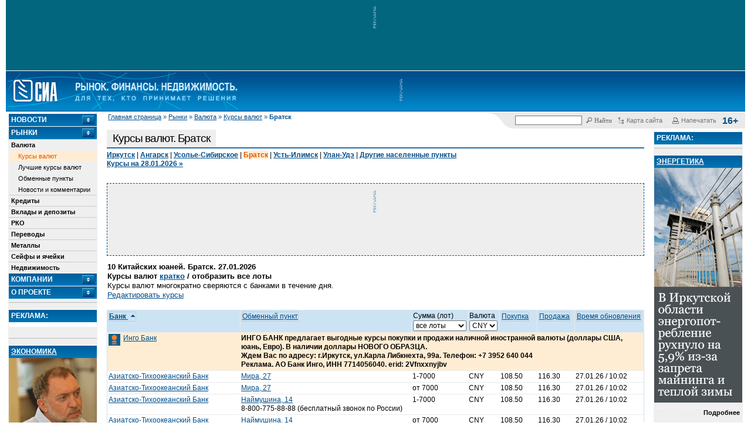

--- FILE ---
content_type: text/html; charset=koi8-r
request_url: https://sia.ru/?section=16160&city=295&show_lots=all&date=yesterday&useval=293
body_size: 12724
content:
<!DOCTYPE html>
<html lang="ru">
<head>
	<meta charset="koi8-r">
	<link rel="alternate" type="application/rss+xml" title="Новости СИА" href="/RSS/sia-news-rss.php"/>

	<meta name='yandex-verification' content='71aa6531b71ab65c'/>
	<!-- sia-adm -->
	<meta name='yandex-verification' content='7fbcbe6152a742bc'/>

			<meta http-equiv="Cache-Control" content="no-cache">
	
	
	
	<title>Курс китайского юаня Братск. Обмен валюты - СИА</title>

			<link href="/css/main.css?nocache=1749140550" rel="stylesheet" type="text/css">
		<link href="/css/print.css?nocache=1749140550" rel="stylesheet" type="text/css" media="print">
		<link href="/css/lightDialog.css?nocache=1749140550" rel="stylesheet" type="text/css" media="screen">
		<script src="/js/js.js?nocache=1749140550"></script>
		<script src="/js/jquery.min.js"></script>
		<script src="/js/jquery-migrate.min.js"></script>
		<script src="/js/main.js?nocache=1749140550"></script>
		<script src="/js/lightDialog.js?nocache=1749140550"></script>
		<script src="/js/side_blocks.js?nocache=1749140550"></script>
		<script src="/js/md5.js"></script>
		<script src="/js/jquery-ui-1.11.4.smoothness.full/jquery-ui.min.js"></script>
		<script src="/js/js.cookie-2.1.3.min.js"></script>
		<script src="/js/mobile-detect.min.js"></script>
		<script>

</script>
		
				
	<script src='https://www.google.com/recaptcha/api.js'></script>
</head>

<body>
<script src="https://yastatic.net/browser-updater/v1/script.js" charset="utf-8"></script>
<script>
	new ya.browserUpdater.init({
		"lang": "ru",
		"browsers": {
			"yabrowser": "15.12",
			"chrome": "48",
			"ie": "10",
			"opera": "41",
			"safari": "8",
			"fx": "49",
			"iron": "35",
			"flock": "Infinity",
			"palemoon": "25",
			"camino": "Infinity",
			"maxthon": "4.5",
			"seamonkey": "2.3"
		},
		"theme": "white"
	});
</script>
<style>
	.ya-browser-updater__stripe {
		border-bottom: solid 1px #cccccc;
	}

	.ya-browser-updater__stripe * {
		line-height: inherit;
	}
</style>


<!-- Yandex.Metrika counter -->
<script type="text/javascript" >
  (function(m,e,t,r,i,k,a){m[i]=m[i]||function(){(m[i].a=m[i].a||[]).push(arguments)};
    m[i].l=1*new Date();k=e.createElement(t),a=e.getElementsByTagName(t)[0],k.async=1,k.src=r,a.parentNode.insertBefore(k,a)})
  (window, document, "script", "https://mc.yandex.ru/metrika/tag.js", "ym");

  ym(20566765, "init", {
    clickmap:true,
    trackLinks:true,
    accurateTrackBounce:true,
    webvisor:true
  });
</script>
<noscript><div><img src="https://mc.yandex.ru/watch/20566765" style="position:absolute; left:-9999px;" alt="" /></div></noscript>
<!-- /Yandex.Metrika counter -->



<script>
	(function () {

		var timestump = Math.floor(Date.now() / 1000);
		var cookie_key = 'suggest-web-push-subscription';
		var show_sub_question_time = Cookies.get(cookie_key) || 0;

		if (show_sub_question_time < timestump) {
			Cookies.set(cookie_key, timestump + 5);
			$('.web-push__subscribe-button').show();
		}
	})();
</script>

	<div id="transparent_banner" class="banner-20492"
	     style="background:#02667e; height: 120px;">
		<a target="_blank" href="/touch.php?type=banana&innerid=20492"></a>
		<img src="/images/piroman_label_vert.gif" class="no-mobile">
		<div style="display: inline-block"><noscript><a target="_blank" href="/touch.php?type=banana&innerid=20492"><img src="/files/b/banana_src_6952003561d4c.gif?t=t?nocache=nojs_5231"alt=""class="prm-file" width="665" height="120"style="max-width: 100%; border: none;"></a><img src="/img/piroman_counter.jpg?type=banana&innerid=20492&nocache=nojs_4627" style="display: none" alt=""></noscript>		<span id="20492_banana_1" style="overflow: hidden;"></span>
		<script>
			(function () {
				var htmlIsSet = JSON.parse('false');

				var bannerView = '<a target="_blank" href="/touch.php?type=banana&innerid=20492"><img src="/files/b/banana_src_6952003561d4c.gif?t=t?nocache=js_' + Math.round(Math.random() * 10000) + '"alt=""class="prm-file" width="665" height="120"style="max-width: 100%; border: none;"></a>';
				if (htmlIsSet && checkIfCanvasEnabled()) {
					bannerView = '<iframe src="/?t=t&link1=%2Ftouch.php%3Ftype%3Dbanana%26innerid%3D20492&nocache=js_' + Math.round(Math.random() * 10000) + '&link1=%2Ftouch.php%3Ftype%3Dbanana%26innerid%3D20492" width="665" height="120"style="border: none; overflow: hidden;" class="prm-file"></iframe>';
				}

				var bannerBox = $('#20492_banana_1');
				bannerBox.html(bannerView);
				bannerBox.after('<img src="/img/piroman_counter.jpg?type=banana&innerid=20492&nocache=js_' + Math.round(Math.random() * 10000) + '" style="display: none" alt="">');
			})();
		</script></div>
	</div>
	<style>
		#transparent_banner.banner-19385 {
			display: flex;
			align-items: center;
		}

		#transparent_banner.banner-19385 > div {
			display: flex;
			width: 100%;
		}

		#transparent_banner.banner-19385 > div > span {
			display: flex;
			width: 100%;
		}

		#transparent_banner.banner-19385 > div > span > iframe {
			width: 100%;
		}
	</style>


	<div id="header">
	<table width="100%" cellpadding="0" cellspacing="0" border="0">
		<tr>
			<td>
				<div>
					<a href="/"><img src="/images/logohomen.gif" border=0 height="62" class="logohomen"></a>				</div>
			</td>
			<!-- топ баннер - начало -->
							<td id="top-banana-box-rand-1" width="588" class="nbsp no-mobile" style="position: relative;">
					<img src="/images/piroman_label_vert.gif" alt="ad_vert" width="9" height="60" align="left" class="no-mobile">

											<span id="small_expand">
							<noscript><a target="_blank" href="/touch.php?type=banana&innerid=19728"><img src="/files/b/banana_src_6854e849cb76d.png?t=t?nocache=nojs_2893"alt=""class="prm-file" width="578" height="63"style="max-width: 100%; border: none;"></a><img src="/img/piroman_counter.jpg?type=banana&innerid=19728&nocache=nojs_9686" style="display: none" alt=""></noscript>		<span id="19728_banana_1" style="overflow: hidden;"></span>
		<script>
			(function () {
				var htmlIsSet = JSON.parse('false');

				var bannerView = '<a target="_blank" href="/touch.php?type=banana&innerid=19728"><img src="/files/b/banana_src_6854e849cb76d.png?t=t?nocache=js_' + Math.round(Math.random() * 10000) + '"alt=""class="prm-file" width="578" height="63"style="max-width: 100%; border: none;"></a>';
				if (htmlIsSet && checkIfCanvasEnabled()) {
					bannerView = '<iframe src="/?t=t&link1=%2Ftouch.php%3Ftype%3Dbanana%26innerid%3D19728&nocache=js_' + Math.round(Math.random() * 10000) + '&link1=%2Ftouch.php%3Ftype%3Dbanana%26innerid%3D19728" width="578" height="63"style="border: none; overflow: hidden;" class="prm-file"></iframe>';
				}

				var bannerBox = $('#19728_banana_1');
				bannerBox.html(bannerView);
				bannerBox.after('<img src="/img/piroman_counter.jpg?type=banana&innerid=19728&nocache=js_' + Math.round(Math.random() * 10000) + '" style="display: none" alt="">');
			})();
		</script>
						</span>
						<span style="width: 665px; height: 117px;"
						      id="big_expand" data-id="19750">
							<noscript><a target="_blank" href="/touch.php?type=banana&innerid=19750"><img src="/files/b/banana_src_6854e8cf1b8b9.png?t=t?nocache=nojs_4267"alt=""class="prm-file" width="665" height="117"style="max-width: 100%; border: none;"></a><img src="/img/piroman_counter.jpg?type=banana&innerid=19750&nocache=nojs_454" style="display: none" alt=""></noscript>		<span id="19750_banana_1" style="overflow: hidden;"></span>
		<script>
			(function () {
				var htmlIsSet = JSON.parse('false');

				var bannerView = '<a target="_blank" href="/touch.php?type=banana&innerid=19750"><img src="/files/b/banana_src_6854e8cf1b8b9.png?t=t?nocache=js_' + Math.round(Math.random() * 10000) + '"alt=""class="prm-file" width="665" height="117"style="max-width: 100%; border: none;"></a>';
				if (htmlIsSet && checkIfCanvasEnabled()) {
					bannerView = '<iframe src="/?t=t&link1=%2Ftouch.php%3Ftype%3Dbanana%26innerid%3D19750&nocache=js_' + Math.round(Math.random() * 10000) + '&link1=%2Ftouch.php%3Ftype%3Dbanana%26innerid%3D19750" width="665" height="117"style="border: none; overflow: hidden;" class="prm-file"></iframe>';
				}

				var bannerBox = $('#19750_banana_1');
				bannerBox.html(bannerView);
				bannerBox.after('<img src="/img/piroman_counter.jpg?type=banana&innerid=19750&nocache=js_' + Math.round(Math.random() * 10000) + '" style="display: none" alt="">');
			})();
		</script>
						</span>
						<style type="text/css">
	
	#top-banana-box-rand-1:hover #big_expand,
	#top-banana-box-rand-1:hover #big_expand img,
	#top-banana-box-rand-1:hover #big_expand iframe{
		display: block;
		animation: top-banner-appearance linear 0.2s;
	}
	@keyframes top-banner-appearance {
		from {
			width: 100px;
			height: 50px;
			opacity: 0;
		}
		to {
			width: 665px;
			height: 117px;
			opacity: 1;
		}
	}
	
</style>
									</td>
						<!-- топ баннер - конец -->

			<td class="mobile-menu-button-box">
				<span class="mobile-menu-button">Mobile <br>Menu</span>
			</td>
		</tr>
	</table>
</div>

<div class="no-mobile">
	<div class="top-block" style="">
	<table width=100% border=0 cellpadding="0" cellspacing="0" >
		<tr>
			<td class="no-mobile">
				<span id="breadcrumbs">
					<a href="/">Главная страница</a> &raquo; <a href="/?section=397">Рынки</a> &raquo; <a href="/?section=2846">Валюта</a> &raquo; <a href="/?section=2847">Курсы валют</a> &raquo; <strong>Братск</strong>
				</span>
			</td>

			<td valign="top" class="servicelinks" id="servicelinks">
				<div class="servicelinks__content">
					
<div id="ya_form_in_head" style="width: 165px; float: left; position: relative;">
	<!-- форма поиска -->
	<div class="ya-site-form  ya-site-form_inited_no"
	     onclick="return {'action':'https://sia.ru/index.php?type=search&section=17984','arrow':false,'bg':'transparent','fontsize':12,'fg':'#000000','language':'ru','logo':'rb','publicname':'Поиск по sia.ru','suggest':true,'target':'_self','tld':'ru','type':2,'usebigdictionary':true,'searchid':2174459,'webopt':false,'websearch':false,'input_fg':'#000000','input_bg':'#ffffff','input_fontStyle':'normal','input_fontWeight':'normal','input_placeholder':'','input_placeholderColor':'#000000','input_borderColor':'#777777'}">
		<form action="//yandex.ru/sitesearch" method="get" target="_self">
			<input type="hidden" name="searchid" value="2174459"/>
			<input type="hidden" name="l10n" value="ru"/>
			<input type="hidden" name="reqenc" value="koi8-r"/>
			<input type="text" name="text" value=""/>
			<input type="submit" value="Найти"/>
		</form>
	</div>

	<style type="text/css">.ya-page_js_yes .ya-site-form_inited_no { display: none; }</style>
	<script>(function (w, d, c) {
			var s = d.createElement('script'), h = d.getElementsByTagName('script')[0], e = d.documentElement;
			if ((' ' + e.className + ' ').indexOf(' ya-page_js_yes ') === -1) {
				e.className += ' ya-page_js_yes';
			}
			s.type = 'text/javascript';
			s.async = true;
			s.charset = 'utf-8';
			s.src = (d.location.protocol === 'https:' ? 'https:' : 'http:') + '//site.yandex.net/v2.0/js/all.js';
			h.parentNode.insertBefore(s, h);
			(w[c] || (w[c] = [])).push(function () {
				Ya.Site.Form.init()
			})
		})(window, document, 'yandex_site_callbacks');</script>

	<style>
		#ya_form_in_head #ya-site-form0 .ya-site-form__form * {
			color: #666666 !important;
			font-size: 11px !important;
			font-family: Tahoma,serif;
		}
		#ya_form_in_head .ya-site-form__submit {
			background: url(images/serv_search.gif) no-repeat scroll 0 1px transparent;
			border: none;
			padding-left: 15px;
			margin-left: 6px;
			cursor: pointer;
		}
		#ya_form_in_head #ya-site-form0 .ya-site-form__search-input {
			padding: 0 0 1px 0;
		}

		#ya_form_in_head .ya-site-form input[type='submit'] {
			color: #666666 !important;
			font-size: 11px !important;
			font-family: Tahoma,serif;
			background: url(images/serv_search.gif) no-repeat scroll 0 1px transparent;
			border: none;
			padding-left: 15px;
			margin-left: 6px;
			cursor: pointer;
		}
		#ya_form_in_head .ya-site-form input[type='text'] {
			border: 1px solid #777777;
			width: 100px;
		}

		.ya-site-suggest-list {
			background-color: white;
		}

		.ya-site-suggest-items li {
			text-align: left;
		}
	</style>
</div>




					<a href="/?section=549" class="servicelinks__link">
						<img src="/images/serv_map.gif" alt="serv_map" width="13" height="13">
						<span class="no-mobile">Карта сайта</span>
					</a>

					<a href="javascript:window.print();" class="servicelinks__link">
						<img src="/images/serv_print.gif" alt="serv_reg" width="13" height="13">
						<span class="no-mobile">Напечатать</span>
					</a>
					<b class="servicelinks__age-rating">16+</b>
				</div>
			</td>
		</tr>
	</table>
</div>

</div>


<div style="position: relative;">

	<div class="mobile-menu-container">
	<div class="mobile-menu-content">
		<div class="clearfix controlls">
			<div class="top-block" style="">
	<table width=100% border=0 cellpadding="0" cellspacing="0" >
		<tr>
			<td class="no-mobile">
				<span id="breadcrumbs">
					&nbsp;
				</span>
			</td>

			<td valign="top" class="servicelinks" id="servicelinks">
				<div class="servicelinks__content">
					
<div id="ya_form_in_head" style="width: 165px; float: left; position: relative;">
	<!-- форма поиска -->
	<div class="ya-site-form  ya-site-form_inited_no"
	     onclick="return {'action':'https://sia.ru/index.php?type=search&section=17984','arrow':false,'bg':'transparent','fontsize':12,'fg':'#000000','language':'ru','logo':'rb','publicname':'Поиск по sia.ru','suggest':true,'target':'_self','tld':'ru','type':2,'usebigdictionary':true,'searchid':2174459,'webopt':false,'websearch':false,'input_fg':'#000000','input_bg':'#ffffff','input_fontStyle':'normal','input_fontWeight':'normal','input_placeholder':'','input_placeholderColor':'#000000','input_borderColor':'#777777'}">
		<form action="//yandex.ru/sitesearch" method="get" target="_self">
			<input type="hidden" name="searchid" value="2174459"/>
			<input type="hidden" name="l10n" value="ru"/>
			<input type="hidden" name="reqenc" value="koi8-r"/>
			<input type="text" name="text" value=""/>
			<input type="submit" value="Найти"/>
		</form>
	</div>

	<style type="text/css">.ya-page_js_yes .ya-site-form_inited_no { display: none; }</style>
	<script>(function (w, d, c) {
			var s = d.createElement('script'), h = d.getElementsByTagName('script')[0], e = d.documentElement;
			if ((' ' + e.className + ' ').indexOf(' ya-page_js_yes ') === -1) {
				e.className += ' ya-page_js_yes';
			}
			s.type = 'text/javascript';
			s.async = true;
			s.charset = 'utf-8';
			s.src = (d.location.protocol === 'https:' ? 'https:' : 'http:') + '//site.yandex.net/v2.0/js/all.js';
			h.parentNode.insertBefore(s, h);
			(w[c] || (w[c] = [])).push(function () {
				Ya.Site.Form.init()
			})
		})(window, document, 'yandex_site_callbacks');</script>

	<style>
		#ya_form_in_head #ya-site-form0 .ya-site-form__form * {
			color: #666666 !important;
			font-size: 11px !important;
			font-family: Tahoma,serif;
		}
		#ya_form_in_head .ya-site-form__submit {
			background: url(images/serv_search.gif) no-repeat scroll 0 1px transparent;
			border: none;
			padding-left: 15px;
			margin-left: 6px;
			cursor: pointer;
		}
		#ya_form_in_head #ya-site-form0 .ya-site-form__search-input {
			padding: 0 0 1px 0;
		}

		#ya_form_in_head .ya-site-form input[type='submit'] {
			color: #666666 !important;
			font-size: 11px !important;
			font-family: Tahoma,serif;
			background: url(images/serv_search.gif) no-repeat scroll 0 1px transparent;
			border: none;
			padding-left: 15px;
			margin-left: 6px;
			cursor: pointer;
		}
		#ya_form_in_head .ya-site-form input[type='text'] {
			border: 1px solid #777777;
			width: 100px;
		}

		.ya-site-suggest-list {
			background-color: white;
		}

		.ya-site-suggest-items li {
			text-align: left;
		}
	</style>
</div>




					<a href="/?section=549" class="servicelinks__link">
						<img src="/images/serv_map.gif" alt="serv_map" width="13" height="13">
						<span class="no-mobile">Карта сайта</span>
					</a>

					<a href="javascript:window.print();" class="servicelinks__link">
						<img src="/images/serv_print.gif" alt="serv_reg" width="13" height="13">
						<span class="no-mobile">Напечатать</span>
					</a>
					<b class="servicelinks__age-rating">16+</b>
				</div>
			</td>
		</tr>
	</table>
</div>

		</div>
		<div class="tabs">
			<ul>
									<li><a href="#mobile-menu-tab-5798">Новости</a></li>
									<li><a href="#mobile-menu-tab-397">Рынки</a></li>
									<li><a href="#mobile-menu-tab-5625">Компании</a></li>
									<li><a href="#mobile-menu-tab-5808">О проекте</a></li>
				
			</ul>

							<div class="tab" id="mobile-menu-tab-5798">
											<div style="border-top: 1px solid #cccccc;">
							<div>
								<a class="sidebarmenu_l1" href="/?section=410">
									Новости
								</a>
							</div>

							<div>
								
							</div>
						</div>
											<div style="border-top: 1px solid #cccccc;">
							<div>
								<a class="sidebarmenu_l1" href="/?section=409">
									Комментарии
								</a>
							</div>

							<div>
								
							</div>
						</div>
											<div style="border-top: 1px solid #cccccc;">
							<div>
								<a class="sidebarmenu_l1" href="/?section=18082">
									Популярные финансы
								</a>
							</div>

							<div>
								
							</div>
						</div>
											<div style="border-top: 1px solid #cccccc;">
							<div>
								<a class="sidebarmenu_l1" href="/?section=18086">
									Свое дело
								</a>
							</div>

							<div>
								
							</div>
						</div>
											<div style="border-top: 1px solid #cccccc;">
							<div>
								<a class="sidebarmenu_l1" href="/?section=18179">
									Фотогалереи
								</a>
							</div>

							<div>
								
							</div>
						</div>
											<div style="border-top: 1px solid #cccccc;">
							<div>
								<a class="sidebarmenu_l1" href="/?section=18207">
									Бизнес-афиша
								</a>
							</div>

							<div>
								
							</div>
						</div>
											<div style="border-top: 1px solid #cccccc;">
							<div>
								<a class="sidebarmenu_l1" href="/?section=398">
									Газета Дело
								</a>
							</div>

							<div>
								
							</div>
						</div>
					
				</div>
							<div class="tab" id="mobile-menu-tab-397">
											<div style="border-top: 1px solid #cccccc;">
							<div>
								<a class="sidebarmenu_l1" href="/?section=2846">
									Валюта
								</a>
							</div>

							<div>
																	<div>
										<a class="sidebarmenu_l2" href="/?section=2847">
											Курсы валют
										</a>
									</div>
																	<div>
										<a class="sidebarmenu_l2" href="/?section=2848">
											Лучшие курсы валют
										</a>
									</div>
																	<div>
										<a class="sidebarmenu_l2" href="/?section=2850">
											Обменные пункты
										</a>
									</div>
																	<div>
										<a class="sidebarmenu_l2" href="/?section=2851">
											Новости и комментарии
										</a>
									</div>
								
							</div>
						</div>
											<div style="border-top: 1px solid #cccccc;">
							<div>
								<a class="sidebarmenu_l1" href="/?section=3734">
									Кредиты
								</a>
							</div>

							<div>
								
							</div>
						</div>
											<div style="border-top: 1px solid #cccccc;">
							<div>
								<a class="sidebarmenu_l1" href="/?section=5545">
									Вклады и депозиты
								</a>
							</div>

							<div>
								
							</div>
						</div>
											<div style="border-top: 1px solid #cccccc;">
							<div>
								<a class="sidebarmenu_l1" href="/?section=18113">
									РКО
								</a>
							</div>

							<div>
								
							</div>
						</div>
											<div style="border-top: 1px solid #cccccc;">
							<div>
								<a class="sidebarmenu_l1" href="/?section=18126">
									Переводы
								</a>
							</div>

							<div>
								
							</div>
						</div>
											<div style="border-top: 1px solid #cccccc;">
							<div>
								<a class="sidebarmenu_l1" href="/?section=17986">
									Металлы
								</a>
							</div>

							<div>
								
							</div>
						</div>
											<div style="border-top: 1px solid #cccccc;">
							<div>
								<a class="sidebarmenu_l1" href="/?section=17962">
									Сейфы и ячейки
								</a>
							</div>

							<div>
								
							</div>
						</div>
											<div style="border-top: 1px solid #cccccc;">
							<div>
								<a class="sidebarmenu_l1" href="/?section=408">
									Недвижимость
								</a>
							</div>

							<div>
								
							</div>
						</div>
					
				</div>
							<div class="tab" id="mobile-menu-tab-5625">
											<div style="border-top: 1px solid #cccccc;">
							<div>
								<a class="sidebarmenu_l1" href="/?section=5626">
									Банки
								</a>
							</div>

							<div>
								
							</div>
						</div>
											<div style="border-top: 1px solid #cccccc;">
							<div>
								<a class="sidebarmenu_l1" href="/?section=18040">
									Инвестиционные компании
								</a>
							</div>

							<div>
								
							</div>
						</div>
											<div style="border-top: 1px solid #cccccc;">
							<div>
								<a class="sidebarmenu_l1" href="/?section=439">
									ОАО. Раскрытие
								</a>
							</div>

							<div>
								
							</div>
						</div>
					
				</div>
							<div class="tab" id="mobile-menu-tab-5808">
											<div style="border-top: 1px solid #cccccc;">
							<div>
								<a class="sidebarmenu_l1" href="/?section=5810">
									Портал SIA.RU
								</a>
							</div>

							<div>
								
							</div>
						</div>
											<div style="border-top: 1px solid #cccccc;">
							<div>
								<a class="sidebarmenu_l1" href="/?section=519">
									Реклама на сайте 
								</a>
							</div>

							<div>
								
							</div>
						</div>
											<div style="border-top: 1px solid #cccccc;">
							<div>
								<a class="sidebarmenu_l1" href="/?section=423">
									Правила пользования (Copyright)
								</a>
							</div>

							<div>
								
							</div>
						</div>
											<div style="border-top: 1px solid #cccccc;">
							<div>
								<a class="sidebarmenu_l1" href="/?section=18238">
									Политика обработки персональных данных
								</a>
							</div>

							<div>
								
							</div>
						</div>
											<div style="border-top: 1px solid #cccccc;">
							<div>
								<a class="sidebarmenu_l1" href="/?section=18239">
									Политика обработки файлов cookie
								</a>
							</div>

							<div>
								
							</div>
						</div>
					
				</div>
			
		</div>
	</div>
</div>


	<script>
		$(function () {
			$(".mobile-menu-container .tabs").tabs();
		});
	</script>


	<table width="100%" style="max-width: 100%">
		<tr>
							<td id="left">
					<div class="left-content-box">
						<div id="left_menu" style="width: 150px;">
		<h3>
		<a href="./?section=5798" onclick="dotoggle('magicmenu5798'); return false;">
			Новости
		</a>
	</h3>
	<div id="magicmenu5798" class="hiddenitem">
					<div>
				<a class="sidebarmenu_l1 " href="./?section=410">
					Новости

									</a>
			</div>
								<div>
				<a class="sidebarmenu_l1 " href="./?section=409">
					Комментарии

									</a>
			</div>
								<div>
				<a class="sidebarmenu_l1 " href="./?section=18082">
					Популярные финансы

									</a>
			</div>
								<div>
				<a class="sidebarmenu_l1 " href="./?section=18086">
					Свое дело

									</a>
			</div>
								<div>
				<a class="sidebarmenu_l1 " href="./?section=18179">
					Фотогалереи

									</a>
			</div>
								<div>
				<a class="sidebarmenu_l1 " href="./?section=18207">
					Бизнес-афиша

									</a>
			</div>
								<div>
				<a class="sidebarmenu_l1 " href="./?section=398">
					Газета Дело

									</a>
			</div>
					
	</div>
	<h3>
		<a href="./?section=397" onclick="dotoggle('magicmenu397'); return false;">
			Рынки
		</a>
	</h3>
	<div id="magicmenu397" class="visibleitem">
					<div>
				<a class="sidebarmenu_l1 " href="./?section=2846">
					Валюта

									</a>
			</div>
												<div>
						<a class="sidebarmenu_l2  selected" href="./?section=2847">
							Курсы валют
						</a>
					</div>
									<div>
						<a class="sidebarmenu_l2 " href="./?section=2848">
							Лучшие курсы валют
						</a>
					</div>
									<div>
						<a class="sidebarmenu_l2 " href="./?section=2850">
							Обменные пункты
						</a>
					</div>
									<div>
						<a class="sidebarmenu_l2 " href="./?section=2851">
							Новости и комментарии
						</a>
					</div>
				
								<div>
				<a class="sidebarmenu_l1 " href="./?section=3734">
					Кредиты

									</a>
			</div>
								<div>
				<a class="sidebarmenu_l1 " href="./?section=5545">
					Вклады и депозиты

									</a>
			</div>
								<div>
				<a class="sidebarmenu_l1 " href="./?section=18113">
					РКО

									</a>
			</div>
								<div>
				<a class="sidebarmenu_l1 " href="./?section=18126">
					Переводы

									</a>
			</div>
								<div>
				<a class="sidebarmenu_l1 " href="./?section=17986">
					Металлы

									</a>
			</div>
								<div>
				<a class="sidebarmenu_l1 " href="./?section=17962">
					Сейфы и ячейки

									</a>
			</div>
								<div>
				<a class="sidebarmenu_l1 " href="./?section=408">
					Недвижимость

									</a>
			</div>
					
	</div>
	<h3>
		<a href="./?section=5625" onclick="dotoggle('magicmenu5625'); return false;">
			Компании
		</a>
	</h3>
	<div id="magicmenu5625" class="hiddenitem">
					<div>
				<a class="sidebarmenu_l1 " href="./?section=5626">
					Банки

									</a>
			</div>
								<div>
				<a class="sidebarmenu_l1 " href="./?section=18040">
					Инвестиционные компании

									</a>
			</div>
								<div>
				<a class="sidebarmenu_l1 " href="./?section=439">
					ОАО. Раскрытие

									</a>
			</div>
					
	</div>
	<h3>
		<a href="./?section=5808" onclick="dotoggle('magicmenu5808'); return false;">
			О проекте
		</a>
	</h3>
	<div id="magicmenu5808" class="hiddenitem">
					<div>
				<a class="sidebarmenu_l1 " href="./?section=5810">
					Портал SIA.RU

									</a>
			</div>
								<div>
				<a class="sidebarmenu_l1 " href="./?section=519">
					Реклама на сайте 

									</a>
			</div>
								<div>
				<a class="sidebarmenu_l1 " href="./?section=423">
					Правила пользования (Copyright)

									</a>
			</div>
								<div>
				<a class="sidebarmenu_l1 " href="./?section=18238">
					Политика обработки персональных данных

									</a>
			</div>
								<div>
				<a class="sidebarmenu_l1 " href="./?section=18239">
					Политика обработки файлов cookie

									</a>
			</div>
					
	</div>


	<hr>
</div>

<div id="left_block_empty" style="width: 150px;"></div>
<div id="left_fixed_block-rand-1" style="width: 150px; overflow: hidden;">
			<h3>Реклама:</h3>
		<div class="block" style="background-color: #ffffff; border: 0; width:150px"></div>
	
			<noscript><a target="_blank" href="/touch.php?type=banana&innerid=20568"><img src="/files/b/banana_src_6970776136290.jpg?t=t?nocache=nojs_8091"alt=""class="prm-file" width="150" height="400"style="max-width: 100%; border: none;"></a><img src="/img/piroman_counter.jpg?type=banana&innerid=20568&nocache=nojs_1474" style="display: none" alt=""></noscript>		<span id="20568_banana_1" style="overflow: hidden;"></span>
		<script>
			(function () {
				var htmlIsSet = JSON.parse('false');

				var bannerView = '<a target="_blank" href="/touch.php?type=banana&innerid=20568"><img src="/files/b/banana_src_6970776136290.jpg?t=t?nocache=js_' + Math.round(Math.random() * 10000) + '"alt=""class="prm-file" width="150" height="400"style="max-width: 100%; border: none;"></a>';
				if (htmlIsSet && checkIfCanvasEnabled()) {
					bannerView = '<iframe src="/?t=t&link1=%2Ftouch.php%3Ftype%3Dbanana%26innerid%3D20568&nocache=js_' + Math.round(Math.random() * 10000) + '&link1=%2Ftouch.php%3Ftype%3Dbanana%26innerid%3D20568" width="150" height="400"style="border: none; overflow: hidden;" class="prm-file"></iframe>';
				}

				var bannerBox = $('#20568_banana_1');
				bannerBox.html(bannerView);
				bannerBox.after('<img src="/img/piroman_counter.jpg?type=banana&innerid=20568&nocache=js_' + Math.round(Math.random() * 10000) + '" style="display: none" alt="">');
			})();
		</script>
		<hr>
	
								<div>
			<h3>
				<a href='/touch.php?type=module&innerid=943' class='module' target="_blank"
				   style='text-decoration: underline; background: none;'>
					Экономика				</a>
			</h3>

			
			<noscript><a target="_blank" href="/touch.php?type=module&innerid=943"><img src="/files/Image/module_943_696dcb787c295.png?t=t?nocache=nojs_5826"alt=""class="prm-file"style="max-width: 100%; border: none;"></a><img src="/img/piroman_counter.jpg?type=module&innerid=943&nocache=nojs_8034" style="display: none" alt=""></noscript>		<span id="943_module_1" style="overflow: hidden;"></span>
		<script>
			(function () {
				var htmlIsSet = JSON.parse('false');

				var bannerView = '<a target="_blank" href="/touch.php?type=module&innerid=943"><img src="/files/Image/module_943_696dcb787c295.png?t=t?nocache=js_' + Math.round(Math.random() * 10000) + '"alt=""class="prm-file"style="max-width: 100%; border: none;"></a>';
				if (htmlIsSet && checkIfCanvasEnabled()) {
					bannerView = '<iframe src="/?t=t&link1=%2Ftouch.php%3Ftype%3Dmodule%26innerid%3D943&nocache=js_' + Math.round(Math.random() * 10000) + '&link1=%2Ftouch.php%3Ftype%3Dmodule%26innerid%3D943"style="border: none; overflow: hidden;" class="prm-file"></iframe>';
				}

				var bannerBox = $('#943_module_1');
				bannerBox.html(bannerView);
				bannerBox.after('<img src="/img/piroman_counter.jpg?type=module&innerid=943&nocache=js_' + Math.round(Math.random() * 10000) + '" style="display: none" alt="">');
			})();
		</script>
			<div class="rlabel-rand-1" style="border-top: none;">
				<a class="blacklink" href="/touch.php?type=module&innerid=943" target="_blank">
									</a>

									<div class="adbold">
						<a class="blacklink" href="/touch.php?type=module&innerid=943" target="_blank">
							Подробнее						</a>
					</div>
							</div>
		</div>
		<hr>
		
	

	
	
	<div class="block" align="center" style="border: 0">
		<a href=./?section=519>Реклама на сайте</a>
		<br/><br/>
	</div>

	<div>
	<!-- Яндекс.Директ -->
	<div id="yandex_ad3"></div>
	
	<script>
		(function(w, d, n, s, t) {
			w[n] = w[n] || [];
			w[n].push(function() {
				Ya.Direct.insertInto(140794, "yandex_ad3", {
					stat_id: 1,
					ad_format: "direct",
					font_size: 1.1,
					type: "vertical",
					limit: 4,
					title_font_size: 2,
					links_underline: true,
					site_bg_color: "EFEFEF",
					header_bg_color: "FEEAC7",
					title_color: "0000CC",
					url_color: "006600",
					text_color: "000000",
					hover_color: "0066FF",
					sitelinks_color: "0000CC",
					favicon: true,
					no_sitelinks: false
				});
			});
			t = d.getElementsByTagName("script")[0];
			s = d.createElement("script");
			s.src = "//an.yandex.ru/system/context.js";
			s.type = "text/javascript";
			s.async = true;
			t.parentNode.insertBefore(s, t);
		})(window, document, "yandex_context_callbacks");
	</script>
	
</div>
</div>

					</div>
				</td>
			
			<td id="main">
				<div class="main-content">
											<div class="header">
							<h1>Курсы валют. Братск</h1>
						</div>
					
					<div class="submenu"><a href="./?section=2879" class="">Иркутск</a> | <a href="./?section=2880" class="">Ангарск</a> | <a href="./?section=2881" class="">Усолье-Сибирское</a> | <a href="./?section=16160" class="selected">Братск</a> | <a href="./?section=17959" class="">Усть-Илимск</a> | <a href="./?section=18059" class="">Улан-Удэ</a> | <a href="./?section=17979" class="">Другие населенные пункты</a></div>	<input type="hidden" id="use_dropdown"/>
	<link href="/css/animated-drop-down-menu.css?nocache=1749140550" rel="stylesheet" type="text/css"/>
<script src="/js/val.js?nocache=1749140550"></script>


	
												<a style='font-weight:bold;' href=?section=16160&city=295&show_lots=all&date=today&useval=293>
		Курсы на 28.01.2026 		&raquo;
	</a>
	<br/>
	<br/>

<div style="margin-bottom: 10px">	<div style="border: 1px dashed #004E8B; background: #EEEEEE;" class="banana-rand-1 banana-rand-1--665x120">
		<div style="padding: 1px;"><img src="images/piroman_label_vert.gif" class="no-mobile"> <noscript><a target="_blank" href="/touch.php?type=banana&innerid=20589"><img src="/files/b/banana_src_6976cecface35.gif?t=t?nocache=nojs_8017"alt=""class="prm-file" width="665" height="120"style="max-width: 100%; border: none;"></a><img src="/img/piroman_counter.jpg?type=banana&innerid=20589&nocache=nojs_7147" style="display: none" alt=""></noscript>		<span id="20589_banana_1" style="overflow: hidden;"></span>
		<script>
			(function () {
				var htmlIsSet = JSON.parse('false');

				var bannerView = '<a target="_blank" href="/touch.php?type=banana&innerid=20589"><img src="/files/b/banana_src_6976cecface35.gif?t=t?nocache=js_' + Math.round(Math.random() * 10000) + '"alt=""class="prm-file" width="665" height="120"style="max-width: 100%; border: none;"></a>';
				if (htmlIsSet && checkIfCanvasEnabled()) {
					bannerView = '<iframe src="/?t=t&link1=%2Ftouch.php%3Ftype%3Dbanana%26innerid%3D20589&nocache=js_' + Math.round(Math.random() * 10000) + '&link1=%2Ftouch.php%3Ftype%3Dbanana%26innerid%3D20589" width="665" height="120"style="border: none; overflow: hidden;" class="prm-file"></iframe>';
				}

				var bannerBox = $('#20589_banana_1');
				bannerBox.html(bannerView);
				bannerBox.after('<img src="/img/piroman_counter.jpg?type=banana&innerid=20589&nocache=js_' + Math.round(Math.random() * 10000) + '" style="display: none" alt="">');
			})();
		</script></div>
	</div></div>



<h3>
	<table width="100%" style="margin-bottom: 16px;">
					<tr>
				<td style="vertical-align: bottom;">
					10  Китайских юаней. Братск. 27.01.2026
					<br/>
					Курсы валют
											<a href="./?section=16160&city=295&date=yesterday&useval=293">кратко</a>
						/ отобразить все лоты
					
					<br/>
					<div style="font-weight: normal;">
						Курсы валют многократно сверяются с банками в течение дня.
											</div>
					<a style="font-weight: normal;" target="_blank"
					   href="https://sia.ru/banks/login.php">Редактировать
						курсы</a><br/>
				</td>
				<!--
				<td style="width:50%;">
					<span style="color: #B30000;">ВАЖНО:</span> <br>
					<div style="font-weight: normal;">
						С 9 марта ЦБ ввёл запрет на продажу НАЛИЧНОЙ валюты.
						В таблице указаны курсы продажи для БЕЗНАЛИЧНОЙ конвертации.
					</div>
					<a href="#prohibition-on-the-sale" style="font-weight: normal;">Подробнее</a>
				</td>
				-->
			</tr>
			</table>
</h3>

<noscript>
	<form action="./?section=16160" method=GET>
		<input type=hidden name=section value="16160">
		<input type=hidden name=city value="295">
</noscript>


<style>
	.val-table {
		margin-bottom: 2px;
		border-bottom-width: 1px;
		width: 100%;
		font-size: 12px;
	}

	.val-table td {
		font-size: 12px;
	}

	.val-table__header {
		background-color: #cce3f4;
	}

	.val-table__header--selected {
		font-weight: bold;
	}

	.val-table__op-closed {
		float: right;
		padding-right: 5px;
	}

	.val-table__op-closed-icon {
		height: 11px;
	}

	.val-table__op-closed-desc {
		margin-left: 3px;
		position: relative;
		font-weight: normal;
		top: -2px;
		color: #999999;
	}
</style>

<table border="0" cellspacing="2" cellpadding="2" class="tbl3 val-table">
	<tr valign="top">
		
		<td class="thead  val-table__header  val-table__header--selected" width="25%">
			<a class="btn" href=?section=16160&city=295&show_lots=all&date=yesterday&useval=293&sort=i_bank&nord=desc>
				Банк <img src="images/up.png" style="margin-left: 4px;" width="9px" height="9px" alt="" />
			</a>
		</td>
		<td class="thead  val-table__header "
		    width="32%">
			<a class="btn"
			   href=?section=16160&city=295&show_lots=all&date=yesterday&useval=293&sort=i_street&nord=asc>
				Обменный пункт
				
			</a>
		</td>
							<td class="thead  val-table__header" width="10%">
				Сумма (лот)				<br>
													
				<select name="lots"
				        onChange="window.location = '/?section=16160&city=295&show_lots=all&date=yesterday&useval=293&lots='+this.options[selectedIndex].value;">
										<option value="" selected>все лоты</option>
					<option value="lt_1000" >до 1000</option>
					<option value="gt_1000" >свыше 1000</option>
				</select>
			</td>
				<td class="thead  val-table__header" width="6%">
			Валюта<br>
			<select name="useval"
			        onChange="window.location = '?section=16160&city=295&show_lots=all&date=yesterday&useval='+this.options[selectedIndex].value;">
									<option value="268"
					        >USD</option>
									<option value="269"
					        >EUR</option>
									<option value="293"
					        selected>CNY</option>
				
			</select>
			<noscript>
				<input type="submit" name="chval" value="ok">
			</noscript>
		</td>
		<td class="thead  val-table__header " width="7%">
			<a class=btn href=?section=16160&city=295&show_lots=all&date=yesterday&useval=293&sort=i_pok&nord=asc>
				Покупка				
			</a>
		</td>
		<td class="thead  val-table__header " width="7%">
			<a class=btn href=?section=16160&city=295&show_lots=all&date=yesterday&useval=293&sort=i_prod&nord=asc>
				Продажа				
			</a>
		</td>
		<td class="thead  val-table__header " width="13%">
			<a class=btn href=?section=16160&city=295&show_lots=all&date=yesterday&useval=293&sort=time&nord=asc>
				Время обновления
				
			</a>
		</td>
			</tr>

		
	           <tr class="val-main-tr" style="background:#FFEDD3;">
             <td class="val-info-td">
               <a href="/?section=2891&amp;action=showop&amp;id=1142" style="text-decoration: none;">
               <img src="/files/Image/small_logo_110523090305.jpg"
		                                     style="float:left; margin-right:5px;">
               </a>
               <div>
                    <a href="/?section=2891&amp;action=showop&amp;id=26">Инго Банк</a>
	      </div>
	    </td>
            <td colspan="6">
               <strong>ИНГО БАНК предлагает выгодные курсы покупки и продажи наличной иностранной валюты (доллары США, юань, Евро). В наличии доллары НОВОГО ОБРАЗЦА.<br>
	                      Ждем Вас по адресу: г.Иркутск, ул.Карла Либкнехта, 99а. Телефон: +7 3952 640 044<br>
			                     Реклама. АО Банк Инго, ИНН 7714056040. erid: 2Vfnxxnyjbv</strong>
            </td>
          </tr>

	
				 
												
		
						<tr id="tr_op_385_val_18165212"
		    class="  "
		    style="">
							<td class="val-info-td">
																	<div>
							<a href="/?section=2891&action=showop&id=385">
								Азиатско-Тихоокеанский Банк
							</a>
						</div>
															</td>
				<td class="val-info-td ">
					
																
											<a href="/?section=2891&action=showop&id=385" style="font-weight: normal !important;">
														Мира, 27
						</a>
					

					
																										</td>
														<td >
					 1-7000
														</td>
						<td>CNY</td>
			<td >
									108.50
																	</td>
			<td >
															116.30
																									</td>
			<td>27.01.26 / 10:02</td>
					</tr>
			 
												
		
						<tr id="tr_op_385_val_18165213"
		    class="val-main-tr   "
		    style="">
							<td class="val-info-td">
																	<div>
							<a href="/?section=2891&action=showop&id=385">
								Азиатско-Тихоокеанский Банк
							</a>
						</div>
															</td>
				<td class="val-info-td ">
					
																
											<a href="/?section=2891&action=showop&id=385" style="font-weight: normal !important;">
														Мира, 27
						</a>
					

					
																										</td>
														<td >
					 от 7000
														</td>
						<td>CNY</td>
			<td >
									108.50
																	</td>
			<td >
															116.30
																									</td>
			<td>27.01.26 / 10:02</td>
					</tr>
			 
												
		
						<tr id="tr_op_390_val_18165206"
		    class="  "
		    style="">
							<td class="val-info-td">
																	<div>
							<a href="/?section=2891&action=showop&id=390">
								Азиатско-Тихоокеанский Банк
							</a>
						</div>
															</td>
				<td class="val-info-td ">
					
																
											<a href="/?section=2891&action=showop&id=390" style="font-weight: normal !important;">
														Наймушина, 14
						</a>
					

					
																								<div class="val-unbold"
							     style="font-weight: normal !important;">8-800-775-88-88 (бесплатный звонок по России)
							</div>
															</td>
														<td >
					 1-7000
														</td>
						<td>CNY</td>
			<td >
									108.50
																	</td>
			<td >
															116.30
																									</td>
			<td>27.01.26 / 10:02</td>
					</tr>
			 
												
		
						<tr id="tr_op_390_val_18165207"
		    class="val-main-tr   "
		    style="">
							<td class="val-info-td">
																	<div>
							<a href="/?section=2891&action=showop&id=390">
								Азиатско-Тихоокеанский Банк
							</a>
						</div>
															</td>
				<td class="val-info-td ">
					
																
											<a href="/?section=2891&action=showop&id=390" style="font-weight: normal !important;">
														Наймушина, 14
						</a>
					

					
																								<div class="val-unbold"
							     style="font-weight: normal !important;">8-800-775-88-88 (бесплатный звонок по России)
							</div>
															</td>
														<td >
					 от 7000
														</td>
						<td>CNY</td>
			<td >
									108.50
																	</td>
			<td >
															116.30
																									</td>
			<td>27.01.26 / 10:02</td>
					</tr>
			 
																	
		
						<tr id="tr_op_213_val_18166128"
		    class="val-main-tr   "
		    style="background:#FFEDD3;">
							<td class="val-info-td">
																		<a href="./?section=2891&action=showop&id=213" style="text-decoration: none;">
																	<img src="files/Image/small_logo_110523090305.jpg" style="float:left; margin-right:5px;"/>
															</a>
												<div>
							<a href="/?section=2891&action=showop&id=213">
								Инго Банк
							</a>
						</div>
															</td>
				<td class="val-info-td val-best-td-hl">
					
																
											<a href="/?section=2891&action=showop&id=213" style="font-weight: normal !important;">
														Центральный, Кирова, 23, пом. 1001
						</a>
					

					
																								<div class="val-unbold"
							     style="font-weight: normal !important;">(3953) 45-75-65, 45-75-05, 45-75-10
							</div>
															</td>
														<td style="font-weight: bold;">
					от 1
														</td>
						<td>CNY</td>
			<td  class="val-best-td-hl val-unbold">
									110.70
																	</td>
			<td  class="val-best-td-hl val-unbold">
															112.80
																									</td>
			<td>27.01.26 / 23:55</td>
					</tr>
			 
												
		
						<tr id="tr_op_1320_val_18165197"
		    class="val-main-tr   "
		    style="">
							<td class="val-info-td">
																	<div>
							<a href="/?section=2891&action=showop&id=1320">
								Цифра банк
							</a>
						</div>
															</td>
				<td class="val-info-td ">
					
																
											<a href="/?section=2891&action=showop&id=1320" style="font-weight: normal !important;">
														Депутатская, 17, пом. 1006
						</a>
					

					
																								<div class="val-unbold"
							     style="font-weight: normal !important;">8(3953)49-02-59
							</div>
															</td>
														<td >
					от 1
														</td>
						<td>CNY</td>
			<td >
									109.00
																	</td>
			<td >
															114.00
																									</td>
			<td>27.01.26 / 10:02</td>
					</tr>
	
</table>


	<div style="margin-top: 16px;">
                <div class="banana-rand-1 banana-rand-1--storyline-bar"
     style="border: 0px dashed #004E8B; background: rgb(210, 224, 175);" >

	<div class='banana-rand-1--storyline-bar__title-box'>
		<a href="https://sia.ru/?section=18204&id=427" class="banana-rand-1--storyline-bar__title">
			Туризм 2026, последние новости
		</a>
	</div>

	<a href="https://sia.ru/?section=484&action=show_news&id=16824503" class="banana-storyline-rand-1"><div class="banana-storyline-rand-1__inner"><div class="banana-storyline-rand-1__img-box"><img src="https://sia.ru/files/Image/news/2026-01/16824503/story_pic_69787b49d04427.01096931__69787b49c67fa.jpg"></div><div class="banana-storyline-rand-1__header">Пассажиропоток аэропорта Красноярск в 2025 году превысил 4,2 млн человек</div></div></a><a href="https://sia.ru/?section=484&action=show_news&id=16824502" class="banana-storyline-rand-1"><div class="banana-storyline-rand-1__inner"><div class="banana-storyline-rand-1__img-box"><img src="https://sia.ru/files/Image/news/2026-01/16824502/story_pic_6978795865a337.82406261__69787958383f0.jpg"></div><div class="banana-storyline-rand-1__header">Пассажиропоток аэропорта Улан-Удэ вырос на 12% по итогам 2025 года
</div></div></a><a href="https://sia.ru/?section=484&action=show_news&id=16824486" class="banana-storyline-rand-1"><div class="banana-storyline-rand-1__inner"><div class="banana-storyline-rand-1__img-box"><img src="https://sia.ru/files/Image/news/2026-01/16824486/story_pic_69782c7a86dc46.95520238__69782c7a6f144.jpg"></div><div class="banana-storyline-rand-1__header">Огромная трещина образовалась во льду Байкала</div></div></a>

	<div class="banana-rand-1--storyline-bar__all-link">
		<a href="https://sia.ru/?section=18204&id=427">Все материалы сюжета</a>
	</div>
</div>

	</div>

<div class="small2" style="margin-top: 24px;">
	<b>Примечания</b>&nbsp;
	<ul style="margin-top: 6px;">
					<li style="color:#FFFFFF; margin-left:-15px;">
				<span style="color:#000000;">* Лимиты валюты ограничены</span>
			</li>
			<li style="color:#FFFFFF; margin-left:-15px;">
				<span style="color:#000000;">** Курс безналичной конвертации валюты. Доступен держателям карт данного банка</span>
			</li>
			<li style="color:#FFFFFF; margin-left:-15px; margin-bottom: 6px;">
				<span style="color:#000000;">*** Курс наличной конвертации валюты в ТАОВ (терминалы автоматического обмена валюты). Доступен для всех</span>
			</li>
			<li>При подготовке таблицы использована информация, предоставленная банками, имеющими лицензии и иные
				документы, необходимые для ведения соответствующего вида деятельности.
			</li>
			<li>Публикация в таблице цен и условий не означает безусловного обязательства банков оказывать услуги в
				соответствии с указанными ценами и условиями.
			</li>
			<li> В течение дня цены и условия могут неоднократно изменяться.
			</li>
			<li> Нестандартные объемы валюты (лоты) покупаются и продаются по курсам, согласованным с валютными отделами
				банков.
			</li>
			<li> SIA.RU не имеет информации о размерах валютных и рублевых ресурсов в обменных пунктах.
			</li>
			<li> Информация в таблице публикуется на правах рекламы.
			<li> SIA.RU не несет ответственности за достоверность опубликованной в таблицах информации.</li>
			</UL>
</div>

<!--
	<div id="prohibition-on-the-sale" style="margin-top: 32px; max-width: 666px; margin-bottom: 32px;">
		<p style="margin-bottom: 8px;"><b>ВАЖНО!</b></p>
		<p style="margin-bottom: 8px;">
		с 9 марта по 9 сентября ЦБ ввёл запрет на продажу НАЛИЧНОЙ валюты.
		В таблице указаны курсы продажи на&nbsp;валютный счет клиента в соответствующем банке.</p>

		<p style="margin-bottom: 8px;">ПОКУПКА наличной производится без ограничений.</p>

		<p style="margin-bottom: 0;">Безналичная конвертация возможна. Но средства в валюте, которые поступили на счет начиная с 9 марта 2022 года,
		нельзя будет получить наличной валютой, пока действует временный порядок операций с наличной валютой.
		<a href="/?section=484&action=show_news&id=430132">Подробнее о новых правилах читайте здесь</a>.</p>
	</div>
-->

<div style="display: none;">
			<ul id="vals-menu-section-2879">
																	<li><a href="/?section=2879&useval=268">Доллар США</a></li>
							<li><a href="/?section=2879&useval=269">Евро</a></li>
							<li><a href="/?section=2879&useval=266">100 Японских йен</a></li>
							<li><a href="/?section=2879&useval=267">Фунт стерлингов</a></li>
							<li><a href="/?section=2879&useval=292">Швейцарский франк</a></li>
							<li><a href="/?section=2879&useval=293">10  Китайских юаней</a></li>
							<li><a href="/?section=2879&useval=294">Канадский доллар</a></li>
							<li><a href="/?section=2879&useval=333">100 Казахских тенге</a></li>
							<li><a href="/?section=2879&useval=334">Новая турецкая лира</a></li>
							<li><a href="/?section=2879&useval=1517">1000 Вон Республики Корея</a></li>
							<li><a href="/?section=2879&useval=1522">Тайский бат</a></li>
							<li><a href="/?section=2879&useval=1523">Вьетнамский донг</a></li>
							<li><a href="/?section=2879&useval=1524">Гонконгский доллар</a></li>
							<li><a href="/?section=2879&useval=1562">Дирхам ОАЭ</a></li>
			
		</ul>
			<ul id="vals-menu-section-2880">
																	<li><a href="/?section=2880&useval=268">Доллар США</a></li>
							<li><a href="/?section=2880&useval=269">Евро</a></li>
							<li><a href="/?section=2880&useval=266">100 Японских йен</a></li>
							<li><a href="/?section=2880&useval=293">10  Китайских юаней</a></li>
							<li><a href="/?section=2880&useval=1517">1000 Вон Республики Корея</a></li>
							<li><a href="/?section=2880&useval=1522">Тайский бат</a></li>
			
		</ul>
			<ul id="vals-menu-section-2881">
																	<li><a href="/?section=2881&useval=268">Доллар США</a></li>
							<li><a href="/?section=2881&useval=269">Евро</a></li>
							<li><a href="/?section=2881&useval=293">10  Китайских юаней</a></li>
			
		</ul>
			<ul id="vals-menu-section-16160">
																	<li><a href="/?section=16160&useval=268">Доллар США</a></li>
							<li><a href="/?section=16160&useval=269">Евро</a></li>
							<li><a href="/?section=16160&useval=293">10  Китайских юаней</a></li>
			
		</ul>
			<ul id="vals-menu-section-17959">
																	<li><a href="/?section=17959&useval=268">Доллар США</a></li>
							<li><a href="/?section=17959&useval=269">Евро</a></li>
							<li><a href="/?section=17959&useval=293">10  Китайских юаней</a></li>
			
		</ul>
			<ul id="vals-menu-section-18059">
																	<li><a href="/?section=18059&useval=268">Доллар США</a></li>
							<li><a href="/?section=18059&useval=269">Евро</a></li>
							<li><a href="/?section=18059&useval=266">100 Японских йен</a></li>
							<li><a href="/?section=18059&useval=293">10  Китайских юаней</a></li>
							<li><a href="/?section=18059&useval=1517">1000 Вон Республики Корея</a></li>
							<li><a href="/?section=18059&useval=1522">Тайский бат</a></li>
							<li><a href="/?section=18059&useval=1562">Дирхам ОАЭ</a></li>
			
		</ul>
			<ul id="vals-menu-section-17979">
																	<li><a href="/?section=17979&useval=268">Доллар США</a></li>
							<li><a href="/?section=17979&useval=269">Евро</a></li>
							<li><a href="/?section=17979&useval=293">10  Китайских юаней</a></li>
			
		</ul>
	
</div>
<div class="header"></div><span id='submenu' class='no_print'><a href="./?section=2847" class="selected">Курсы валют</a> | <a href="./?section=2848" class="">Лучшие курсы валют</a> | <a href="./?section=2850" class="">Обменные пункты</a> | <a href="./?section=2851" class="">Новости и комментарии</a></span>

					<div class="no_print">
						<br/>
													
													<!-- Yandex.RTB R-A-140794-5 -->
	<div id="yandex_rtb_R-A-140794-5"></div>
	<script type="text/javascript">
	    (function(w, d, n, s, t) {
	        w[n] = w[n] || [];
	        w[n].push(function() {
	            Ya.Context.AdvManager.render({
	                blockId: "R-A-140794-5",
	                renderTo: "yandex_rtb_R-A-140794-5",
	                async: true
	            });
	        });
	        t = d.getElementsByTagName("script")[0];
	        s = d.createElement("script");
	        s.type = "text/javascript";
	        s.src = "//an.yandex.ru/system/context.js";
	        s.async = true;
	        t.parentNode.insertBefore(s, t);
	    })(this, this.document, "yandexContextAsyncCallbacks");
	</script>

					</div>

					<br>
					<br>
					<br>
				</div>
			</td>

							<td id="right-rand-1">
					<div id="right_title">
	<h3>Реклама:</h3>
	<hr>
</div>

<div  id="right_empty_block" style="width: 150px;"></div>
<div  id="right_fixed_block" style="width: 150px; overflow: hidden;">
	
	
	
								<div>
			<h3>
				<a href='/touch.php?type=module&innerid=939' class='module' target="_blank"
				   style='text-decoration: underline; background: none;'>
					Энергетика				</a>
			</h3>

			
			<noscript><a target="_blank" href="/touch.php?type=module&innerid=939"><img src="/files/Image/module_939_696dca96667a4.png?t=t?nocache=nojs_1956"alt=""class="prm-file"style="max-width: 100%; border: none;"></a><img src="/img/piroman_counter.jpg?type=module&innerid=939&nocache=nojs_3041" style="display: none" alt=""></noscript>		<span id="939_module_1" style="overflow: hidden;"></span>
		<script>
			(function () {
				var htmlIsSet = JSON.parse('false');

				var bannerView = '<a target="_blank" href="/touch.php?type=module&innerid=939"><img src="/files/Image/module_939_696dca96667a4.png?t=t?nocache=js_' + Math.round(Math.random() * 10000) + '"alt=""class="prm-file"style="max-width: 100%; border: none;"></a>';
				if (htmlIsSet && checkIfCanvasEnabled()) {
					bannerView = '<iframe src="/?t=t&link1=%2Ftouch.php%3Ftype%3Dmodule%26innerid%3D939&nocache=js_' + Math.round(Math.random() * 10000) + '&link1=%2Ftouch.php%3Ftype%3Dmodule%26innerid%3D939"style="border: none; overflow: hidden;" class="prm-file"></iframe>';
				}

				var bannerBox = $('#939_module_1');
				bannerBox.html(bannerView);
				bannerBox.after('<img src="/img/piroman_counter.jpg?type=module&innerid=939&nocache=js_' + Math.round(Math.random() * 10000) + '" style="display: none" alt="">');
			})();
		</script>
			<div class="rlabel-rand-1" style="border-top: none;">
				<a class="blacklink" href="/touch.php?type=module&innerid=939" target="_blank">
									</a>

									<div class="adbold">
						<a class="blacklink" href="/touch.php?type=module&innerid=939" target="_blank">
							Подробнее						</a>
					</div>
							</div>
		</div>
		<hr>
		
							<div>
			<h3>
				<a href='/touch.php?type=module&innerid=942' class='module' target="_blank"
				   style='text-decoration: underline; background: none;'>
					Авто				</a>
			</h3>

			
			<noscript><a target="_blank" href="/touch.php?type=module&innerid=942"><img src="/files/Image/module_942_696dcb2eeacad.png?t=t?nocache=nojs_208"alt=""class="prm-file"style="max-width: 100%; border: none;"></a><img src="/img/piroman_counter.jpg?type=module&innerid=942&nocache=nojs_8025" style="display: none" alt=""></noscript>		<span id="942_module_1" style="overflow: hidden;"></span>
		<script>
			(function () {
				var htmlIsSet = JSON.parse('false');

				var bannerView = '<a target="_blank" href="/touch.php?type=module&innerid=942"><img src="/files/Image/module_942_696dcb2eeacad.png?t=t?nocache=js_' + Math.round(Math.random() * 10000) + '"alt=""class="prm-file"style="max-width: 100%; border: none;"></a>';
				if (htmlIsSet && checkIfCanvasEnabled()) {
					bannerView = '<iframe src="/?t=t&link1=%2Ftouch.php%3Ftype%3Dmodule%26innerid%3D942&nocache=js_' + Math.round(Math.random() * 10000) + '&link1=%2Ftouch.php%3Ftype%3Dmodule%26innerid%3D942"style="border: none; overflow: hidden;" class="prm-file"></iframe>';
				}

				var bannerBox = $('#942_module_1');
				bannerBox.html(bannerView);
				bannerBox.after('<img src="/img/piroman_counter.jpg?type=module&innerid=942&nocache=js_' + Math.round(Math.random() * 10000) + '" style="display: none" alt="">');
			})();
		</script>
			<div class="rlabel-rand-1" style="border-top: none;">
				<a class="blacklink" href="/touch.php?type=module&innerid=942" target="_blank">
									</a>

									<div class="adbold">
						<a class="blacklink" href="/touch.php?type=module&innerid=942" target="_blank">
							Подробнее						</a>
					</div>
							</div>
		</div>
		<hr>
		
		
	
	
	<div class="rlabel-rand-1" align="center">
		<a href=./?section=519>Реклама на сайте</a>
	</div>
	<br>

	</div>

				</td>
					</tr>
	</table>
</div>

	<table id="footer">
		<tr>
			<td style="padding-left: 4px; padding-top: 6px;" class="no_print no-mobile">
				<noindex>

					
						<!-- Rating@Mail.ru counter -->
						<script>//<![CDATA[
							var _tmr = _tmr || [];
							_tmr.push({id: '60940', type: 'pageView', start: (new Date()).getTime()});
							(function (d, w) {
								var ts = d.createElement('script');
								ts.type = 'text/javascript';
								ts.async = true;
								ts.src = (d.location.protocol == 'https:' ? 'https:' : 'http:') + '//top-fwz1.mail.ru/js/code.js';
								var f = function () {
									var s = d.getElementsByTagName('script')[0];
									s.parentNode.insertBefore(ts, s);
								};
								if (w.opera == "[object Opera]") {
									d.addEventListener("DOMContentLoaded", f, false);
								} else {
									f();
								}
							})(document, window);
							//]]></script>
						<noscript>
							<div style="position:absolute;left:-10000px;">
								<img src="//top-fwz1.mail.ru/counter?id=60940;js=na" style="border:0;" height="1"
								     width="1"
								     alt="Рейтинг@Mail.ru"/>
							</div>
						</noscript>
						<!-- //Rating@Mail.ru counter -->

						<!-- Rating@Mail.ru logo -->
						<a target="_blank" href="http://top.mail.ru/jump?from=60940">
							<img src="//top-fwz1.mail.ru/counter?id=60940;t=501;l=1"
							     border="0" height="31" width="88" alt="Рейтинг@Mail.ru"></a>
						<!-- //Rating@Mail.ru logo -->

						<!--LiveInternet counter-->
						<script><!--
							document.write("<img src='//counter.yadro.ru/hit?r" +
									escape(document.referrer) + ((typeof(screen) == "undefined") ? "" :
									";s" + screen.width + "*" + screen.height + "*" + (screen.colorDepth ?
											screen.colorDepth : screen.pixelDepth)) + ";u" + escape(document.URL) +
									";i" + escape("Жж" + document.title.substring(0, 80)) + ";" + Math.random() +
									"' width=1 height=1 alt=''>")//--></script>
						<!--/LiveInternet-->

						<!--LiveInternet logo-->
						<a href="http://www.liveinternet.ru/click" target=_blank>
							<img src="//counter.yadro.ru/logo?12.6" border=0
							     title="LiveInternet: показано число просмотров за 24 часа, посетителей за 24 часа и за сегодня"
							     alt="" width="88" height="31">
						</a>
						<!--/LiveInternet-->
					
				</noindex>
			</td>
			<td style="padding-top: 6px;" align=left class="no-mobile">&nbsp;&nbsp;&nbsp;&nbsp;
				<a href="http://kommersant.ru/" target=blank>
					<img src="/files/b/kom-88.gif" alt="Информационный партнер ИД Коммерсант"
					     width="88" height="31" border="0">
				</a>
			</td>
			<td>
							</td>
			<td align="right">
				&copy; SIA.RU 1991-2026.
				<a href="/?section=423">Все права защищены</a>. ООО РЦ "Информресурс".
				Дизайн - <a href="http://www.vladstudio.com" target="_blank">vladstudio.com</a><br>
				Контакты редакции: РФ, 664022 Иркутская область, г. Иркутск, ул. Сибирская 21А/2 (а/я 24), тел. (3952) 701-300, 701-303, email: postbox@sia.ru<br>
				Материалы <a href="/?section=423#sia" rel="nofollow">Сибирского Информационного Агентства</a> сопровождаются соответствующей подписью или пометкой &laquo;СИА&raquo;,<br>
				регистрационный номер СМИ ИА &#8470; ФС77-76984, выдан 11.10.2019 Федеральной службой по надзору в сфере связи,<br> информационных технологий и массовых коммуникаций.
				Главный редактор - Герасимова Е.В.<br>
				<a href="/?section=18238#sia" rel="nofollow">Политика в отношении обработки персональных данных.</a>  
				<a href="/?section=18239#sia" rel="nofollow">Политика обработки файлов cookie</a>
			</td>
		</tr>
	</table>


<!-- Root element of PhotoSwipe. Must have class pswp. -->
<div class="pswp" tabindex="-1" role="dialog" aria-hidden="true">

	<!-- Background of PhotoSwipe.
		 It's a separate element as animating opacity is faster than rgba(). -->
	<div class="pswp__bg"></div>

	<!-- Slides wrapper with overflow:hidden. -->
	<div class="pswp__scroll-wrap">

		<!-- Container that holds slides.
			PhotoSwipe keeps only 3 of them in the DOM to save memory.
			Don't modify these 3 pswp__item elements, data is added later on. -->
		<div class="pswp__container">
			<div class="pswp__item"></div>
			<div class="pswp__item"></div>
			<div class="pswp__item"></div>
		</div>

		<!-- Default (PhotoSwipeUI_Default) interface on top of sliding area. Can be changed. -->
		<div class="pswp__ui pswp__ui--hidden">

			<div class="pswp__top-bar">
				<div class="pswp__counter"></div>

				<button class="pswp__button pswp__button--close" title="Закрыть (Esc)"></button>
				<button class="pswp__button pswp__button--share" title="Поделиться"></button>
				<button class="pswp__button pswp__button--fs" title="Полноэкранный режим"></button>

				<div class="pswp__preloader">
					<div class="pswp__preloader__icn">
						<div class="pswp__preloader__cut">
							<div class="pswp__preloader__donut"></div>
						</div>
					</div>
				</div>
			</div>

			<div class="pswp__share-modal pswp__share-modal--hidden pswp__single-tap">
				<div class="pswp__share-tooltip"></div>
			</div>

			<button class="pswp__button pswp__button--arrow--left"
			        title="Предыдущий (стрелка влево)"></button>
			<button class="pswp__button pswp__button--arrow--right"
			        title="Следующий (стрелка вправо)"></button>

			<div class="pswp__caption">
				<div class="pswp__caption__center"></div>
			</div>
		</div>
	</div>
</div>


</body>
</html>


--- FILE ---
content_type: text/css
request_url: https://sia.ru/css/animated-drop-down-menu.css?nocache=1749140550
body_size: 276
content:
/* code from http://www.search-this.com/2009/03/17/jquery-dropdown-menu/ */

/*
DROPDOWN
*/

.dropdown-menu {
	position: absolute;
	background-color: #ffffff;
	cursor: pointer;
	z-index: 100;
}

.dropdown-menu a:link,
.dropdown-menu a:visited {
	margin: 0 !important;
}

.dropdown-menu a:hover {
	text-decoration: none !important;
}

.dropdown-menu li a:hover {
	color: #df5a00;
}

.dropdown-menu li a {
	text-decoration: underline !important;
	font-weight: normal;
	font-size: 11px;
	color: #000000;
}

.down-list {
	background-color: #ffedd3;
	margin-left: 0;
	margin-top: 5px;
	margin-bottom: 0;
	padding: 3px 8px 3px 3px;
	list-style: none;
}

.down-list li {
	height: 20px;
	padding-left: 5px;
}

.dropHolder {
	float: left;
	height: 1px;
}


--- FILE ---
content_type: application/javascript
request_url: https://sia.ru/js/md5.js
body_size: 3070
content:
/*
 *  md5.jvs 1.0b 27/06/96
 *
 * Javascript implementation of the RSA Data Security, Inc. MD5
 * Message-Digest Algorithm.
 *
 * Copyright (c) 1996 Henri Torgemane. All Rights Reserved.
 *
 * Permission to use, copy, modify, and distribute this software
 * and its documentation for any purposes and without
 * fee is hereby granted provided that this copyright notice
 * appears in all copies.
 *
 * Of course, this soft is provided "as is" without express or implied
 * warranty of any kind.
 *
 * $Id: md5.js,v 1.1 2004/01/09 19:23:23 alex Exp $
 *
 */


function array(n) {
  for(i=0;i<n;i++) this[i]=0;
  this.length=n;
}

/* Some basic logical functions had to be rewritten because of a bug in
 * Javascript.. Just try to compute 0xffffffff >> 4 with it..
 * Of course, these functions are slower than the original would be, but
 * at least, they work!
 */

function integer(n) { return n%(0xffffffff+1); }

function shr(a,b) {
  a=integer(a);
  b=integer(b);
  if (a-0x80000000>=0) {
    a=a%0x80000000;
    a>>=b;
    a+=0x40000000>>(b-1);
  } else
    a>>=b;
  return a;
}

function shl1(a) {
  a=a%0x80000000;
  if (a&0x40000000==0x40000000)
  {
    a-=0x40000000;
    a*=2;
    a+=0x80000000;
  } else
    a*=2;
  return a;
}

function shl(a,b) {
  a=integer(a);
  b=integer(b);
  for (var i=0;i<b;i++) a=shl1(a);
  return a;
}

function and(a,b) {
  a=integer(a);
  b=integer(b);
  var t1=(a-0x80000000);
  var t2=(b-0x80000000);
  if (t1>=0)
    if (t2>=0)
      return ((t1&t2)+0x80000000);
    else
      return (t1&b);
  else
    if (t2>=0)
      return (a&t2);
    else
      return (a&b);
}

function or(a,b) {
  a=integer(a);
  b=integer(b);
  var t1=(a-0x80000000);
  var t2=(b-0x80000000);
  if (t1>=0)
    if (t2>=0)
      return ((t1|t2)+0x80000000);
    else
      return ((t1|b)+0x80000000);
  else
    if (t2>=0)
      return ((a|t2)+0x80000000);
    else
      return (a|b);
}

function xor(a,b) {
  a=integer(a);
  b=integer(b);
  var t1=(a-0x80000000);
  var t2=(b-0x80000000);
  if (t1>=0)
    if (t2>=0)
      return (t1^t2);
    else
      return ((t1^b)+0x80000000);
  else
    if (t2>=0)
      return ((a^t2)+0x80000000);
    else
      return (a^b);
}

function not(a) {
  a=integer(a);
  return (0xffffffff-a);
}

/* Here begin the real algorithm */

    var state = new array(4);
    var count = new array(2);
        count[0] = 0;
        count[1] = 0;
    var buffer = new array(64);
    var transformBuffer = new array(16);
    var digestBits = new array(16);

    var S11 = 7;
    var S12 = 12;
    var S13 = 17;
    var S14 = 22;
    var S21 = 5;
    var S22 = 9;
    var S23 = 14;
    var S24 = 20;
    var S31 = 4;
    var S32 = 11;
    var S33 = 16;
    var S34 = 23;
    var S41 = 6;
    var S42 = 10;
    var S43 = 15;
    var S44 = 21;

    function F(x,y,z) {
        return or(and(x,y),and(not(x),z));
    }

    function G(x,y,z) {
        return or(and(x,z),and(y,not(z)));
    }

    function H(x,y,z) {
        return xor(xor(x,y),z);
    }

    function I(x,y,z) {
        return xor(y ,or(x , not(z)));
    }

    function rotateLeft(a,n) {
        return or(shl(a, n),(shr(a,(32 - n))));
    }

    function FF(a,b,c,d,x,s,ac) {
        a = a+F(b, c, d) + x + ac;
        a = rotateLeft(a, s);
        a = a+b;
        return a;
    }

    function GG(a,b,c,d,x,s,ac) {
        a = a+G(b, c, d) +x + ac;
        a = rotateLeft(a, s);
        a = a+b;
        return a;
    }

    function HH(a,b,c,d,x,s,ac) {
        a = a+H(b, c, d) + x + ac;
        a = rotateLeft(a, s);
        a = a+b;
        return a;
    }

    function II(a,b,c,d,x,s,ac) {
        a = a+I(b, c, d) + x + ac;
        a = rotateLeft(a, s);
        a = a+b;
        return a;
    }

    function transform(buf,offset) {
        var a=0, b=0, c=0, d=0;
        var x = transformBuffer;

        a = state[0];
        b = state[1];
        c = state[2];
        d = state[3];

        for (i = 0; i < 16; i++) {
            x[i] = and(buf[i*4+offset],0xff);
            for (j = 1; j < 4; j++) {
                x[i]+=shl(and(buf[i*4+j+offset] ,0xff), j * 8);
            }
        }

        /* Round 1 */
        a = FF ( a, b, c, d, x[ 0], S11, 0xd76aa478); /* 1 */
        d = FF ( d, a, b, c, x[ 1], S12, 0xe8c7b756); /* 2 */
        c = FF ( c, d, a, b, x[ 2], S13, 0x242070db); /* 3 */
        b = FF ( b, c, d, a, x[ 3], S14, 0xc1bdceee); /* 4 */
        a = FF ( a, b, c, d, x[ 4], S11, 0xf57c0faf); /* 5 */
        d = FF ( d, a, b, c, x[ 5], S12, 0x4787c62a); /* 6 */
        c = FF ( c, d, a, b, x[ 6], S13, 0xa8304613); /* 7 */
        b = FF ( b, c, d, a, x[ 7], S14, 0xfd469501); /* 8 */
        a = FF ( a, b, c, d, x[ 8], S11, 0x698098d8); /* 9 */
        d = FF ( d, a, b, c, x[ 9], S12, 0x8b44f7af); /* 10 */
        c = FF ( c, d, a, b, x[10], S13, 0xffff5bb1); /* 11 */
        b = FF ( b, c, d, a, x[11], S14, 0x895cd7be); /* 12 */
        a = FF ( a, b, c, d, x[12], S11, 0x6b901122); /* 13 */
        d = FF ( d, a, b, c, x[13], S12, 0xfd987193); /* 14 */
        c = FF ( c, d, a, b, x[14], S13, 0xa679438e); /* 15 */
        b = FF ( b, c, d, a, x[15], S14, 0x49b40821); /* 16 */

        /* Round 2 */
        a = GG ( a, b, c, d, x[ 1], S21, 0xf61e2562); /* 17 */
        d = GG ( d, a, b, c, x[ 6], S22, 0xc040b340); /* 18 */
        c = GG ( c, d, a, b, x[11], S23, 0x265e5a51); /* 19 */
        b = GG ( b, c, d, a, x[ 0], S24, 0xe9b6c7aa); /* 20 */
        a = GG ( a, b, c, d, x[ 5], S21, 0xd62f105d); /* 21 */
        d = GG ( d, a, b, c, x[10], S22,  0x2441453); /* 22 */
        c = GG ( c, d, a, b, x[15], S23, 0xd8a1e681); /* 23 */
        b = GG ( b, c, d, a, x[ 4], S24, 0xe7d3fbc8); /* 24 */
        a = GG ( a, b, c, d, x[ 9], S21, 0x21e1cde6); /* 25 */
        d = GG ( d, a, b, c, x[14], S22, 0xc33707d6); /* 26 */
        c = GG ( c, d, a, b, x[ 3], S23, 0xf4d50d87); /* 27 */
        b = GG ( b, c, d, a, x[ 8], S24, 0x455a14ed); /* 28 */
        a = GG ( a, b, c, d, x[13], S21, 0xa9e3e905); /* 29 */
        d = GG ( d, a, b, c, x[ 2], S22, 0xfcefa3f8); /* 30 */
        c = GG ( c, d, a, b, x[ 7], S23, 0x676f02d9); /* 31 */
        b = GG ( b, c, d, a, x[12], S24, 0x8d2a4c8a); /* 32 */

        /* Round 3 */
        a = HH ( a, b, c, d, x[ 5], S31, 0xfffa3942); /* 33 */
        d = HH ( d, a, b, c, x[ 8], S32, 0x8771f681); /* 34 */
        c = HH ( c, d, a, b, x[11], S33, 0x6d9d6122); /* 35 */
        b = HH ( b, c, d, a, x[14], S34, 0xfde5380c); /* 36 */
        a = HH ( a, b, c, d, x[ 1], S31, 0xa4beea44); /* 37 */
        d = HH ( d, a, b, c, x[ 4], S32, 0x4bdecfa9); /* 38 */
        c = HH ( c, d, a, b, x[ 7], S33, 0xf6bb4b60); /* 39 */
        b = HH ( b, c, d, a, x[10], S34, 0xbebfbc70); /* 40 */
        a = HH ( a, b, c, d, x[13], S31, 0x289b7ec6); /* 41 */
        d = HH ( d, a, b, c, x[ 0], S32, 0xeaa127fa); /* 42 */
        c = HH ( c, d, a, b, x[ 3], S33, 0xd4ef3085); /* 43 */
        b = HH ( b, c, d, a, x[ 6], S34,  0x4881d05); /* 44 */
        a = HH ( a, b, c, d, x[ 9], S31, 0xd9d4d039); /* 45 */
        d = HH ( d, a, b, c, x[12], S32, 0xe6db99e5); /* 46 */
        c = HH ( c, d, a, b, x[15], S33, 0x1fa27cf8); /* 47 */
        b = HH ( b, c, d, a, x[ 2], S34, 0xc4ac5665); /* 48 */

        /* Round 4 */
        a = II ( a, b, c, d, x[ 0], S41, 0xf4292244); /* 49 */
        d = II ( d, a, b, c, x[ 7], S42, 0x432aff97); /* 50 */
        c = II ( c, d, a, b, x[14], S43, 0xab9423a7); /* 51 */
        b = II ( b, c, d, a, x[ 5], S44, 0xfc93a039); /* 52 */
        a = II ( a, b, c, d, x[12], S41, 0x655b59c3); /* 53 */
        d = II ( d, a, b, c, x[ 3], S42, 0x8f0ccc92); /* 54 */
        c = II ( c, d, a, b, x[10], S43, 0xffeff47d); /* 55 */
        b = II ( b, c, d, a, x[ 1], S44, 0x85845dd1); /* 56 */
        a = II ( a, b, c, d, x[ 8], S41, 0x6fa87e4f); /* 57 */
        d = II ( d, a, b, c, x[15], S42, 0xfe2ce6e0); /* 58 */
        c = II ( c, d, a, b, x[ 6], S43, 0xa3014314); /* 59 */
        b = II ( b, c, d, a, x[13], S44, 0x4e0811a1); /* 60 */
        a = II ( a, b, c, d, x[ 4], S41, 0xf7537e82); /* 61 */
        d = II ( d, a, b, c, x[11], S42, 0xbd3af235); /* 62 */
        c = II ( c, d, a, b, x[ 2], S43, 0x2ad7d2bb); /* 63 */
        b = II ( b, c, d, a, x[ 9], S44, 0xeb86d391); /* 64 */

        state[0] +=a;
        state[1] +=b;
        state[2] +=c;
        state[3] +=d;

    }

    function init() {
        count[0]=count[1] = 0;
        state[0] = 0x67452301;
        state[1] = 0xefcdab89;
        state[2] = 0x98badcfe;
        state[3] = 0x10325476;
        for (i = 0; i < digestBits.length; i++)
            digestBits[i] = 0;
    }

    function update(b) {
        var index,i;

        index = and(shr(count[0],3) , 0x3f);
        if (count[0]<0xffffffff-7)
          count[0] += 8;
        else {
          count[1]++;
          count[0]-=0xffffffff+1;
          count[0]+=8;
        }
        buffer[index] = and(b,0xff);
        if (index  >= 63) {
            transform(buffer, 0);
        }
    }

    function finish() {
        var bits = new array(8);
        var        padding;
        var        i=0, index=0, padLen=0;

        for (i = 0; i < 4; i++) {
            bits[i] = and(shr(count[0],(i * 8)), 0xff);
        }
        for (i = 0; i < 4; i++) {
            bits[i+4]=and(shr(count[1],(i * 8)), 0xff);
        }
        index = and(shr(count[0], 3) ,0x3f);
        padLen = (index < 56) ? (56 - index) : (120 - index);
        padding = new array(64);
        padding[0] = 0x80;
        for (i=0;i<padLen;i++)
          update(padding[i]);
        for (i=0;i<8;i++)
          update(bits[i]);

        for (i = 0; i < 4; i++) {
            for (j = 0; j < 4; j++) {
                digestBits[i*4+j] = and(shr(state[i], (j * 8)) , 0xff);
            }
        }
    }

/* End of the MD5 algorithm */

function hexa(n) {
 var hexa_h = "0123456789abcdef";
 var hexa_c="";
 var hexa_m=n;
 for (hexa_i=0;hexa_i<8;hexa_i++) {
   hexa_c=hexa_h.charAt(Math.abs(hexa_m)%16)+hexa_c;
   hexa_m=Math.floor(hexa_m/16);
 }
 return hexa_c;
}


var ascii="01234567890123456789012345678901" +
          " !\"#$%&'()*+,-./0123456789:;<=>?@ABCDEFGHIJKLMNOPQRSTUVWXYZ"+
          "[\\]^_`abcdefghijklmnopqrstuvwxyz{|}~";

function MD5(entree)
{
 var l,s,k,ka,kb,kc,kd;

 init();
 for (k=0;k<entree.length;k++) {
   l=entree.charAt(k);
   update(ascii.lastIndexOf(l));
 }
 finish();
 ka=kb=kc=kd=0;
 for (i=0;i<4;i++) ka+=shl(digestBits[15-i], (i*8));
 for (i=4;i<8;i++) kb+=shl(digestBits[15-i], ((i-4)*8));
 for (i=8;i<12;i++) kc+=shl(digestBits[15-i], ((i-8)*8));
 for (i=12;i<16;i++) kd+=shl(digestBits[15-i], ((i-12)*8));
 s=hexa(kd)+hexa(kc)+hexa(kb)+hexa(ka);
 return s;
}

--- FILE ---
content_type: application/javascript
request_url: https://sia.ru/js/val.js?nocache=1749140550
body_size: 975
content:
$(document).ready(function () {
	$(document).on('click', '.img_plus', function () {
		var op_id = $(this).closest('tr').attr('id').split('_')[2];
		var $trs  = $('tr[id^="tr_op_' + op_id + '_"]');

		var deleted_el = $trs.first().find('.val-stub-td');
		if (deleted_el.length) {
			deleted_el.replaceWith($trs.find('.val-info-td'));
		}
		$trs.first().find('.val-info-td').attr('rowspan', $trs.length);
		$trs.first().find('.val-additional-info').css('display', '');

		$trs.find('.val-stub-td').remove();

		$trs.removeClass('hidden');
		$trs.find('.img_plus').removeClass('img_plus').addClass('img_minus').hide();
		$trs.first().find('.img_minus').show();
		$trs.addClass('expanded');
		$trs.find('.val-best-td').addClass('expanded');
		$trs.find('.val-unbold').addClass('val-unbold-expanded');
	});
	$(document).on('click', '.img_minus', function () {
		var op_id = $(this).closest('tr').attr('id').split('_')[2];
		var $trs  = $('tr[id^="tr_op_' + op_id + '_"]');

		var colspan = $trs.first().find('.val-info-td').length;
		var $main   = $trs.filter('.val-main-tr');
		$trs.first().find('.val-additional-info').css('display', 'none');
		$trs.filter('.val-main-tr').prepend($trs.first().find('.val-info-td').detach().attr('rowspan', 1));
		$trs.not('.val-main-tr').addClass('hidden').prepend($('<td></td>').attr('colspan', colspan).addClass('val-stub-td'));
		$trs.find('.img_minus').removeClass('img_minus').addClass('img_plus').hide();
		$trs.filter('.val-main-tr').find('.img_plus').show();
		$trs.find('.val-best-td').removeClass('expanded');
		$trs.find('.val-unbold').removeClass('val-unbold-expanded');
		$trs.removeClass('expanded');
	});
	if (!$('#use_dropdown').length) {
		return;
	}
	(function () {
		$('.submenu').contents().filter(function () {
			return this.nodeType == 3;
		}).remove();
		var $links = $('.submenu a');
		$links.each(function (idx) {
			$(this).wrap($('<div></div>').addClass('dropdown-menu'));
			$(this).parent().wrap($('<div></div>').addClass('dropHolder'));
			$(this).addClass('menu-first');
			var section = $(this).attr('href').split('=').pop();
			var $list   = $('<ul></ul>').addClass('down-list').css('display', 'none');
			$('#vals-menu-section-' + section + ' li').each(function () {
				$list.append($(this).clone());
			});
			var $holder = $(this).parent().parent();
			if (idx < $links.length - 1) {
				$(this).parent().append($('<span>&nbsp;|&nbsp;</span>'));
			}
			$(this).parent().append($list);
			$holder.css('width', $(this).parent().css('width'));
			$(this).bind('mouseover', function () {
				$(this).find('.val-drop-menu').css('visibility', 'visible');
			});
		});
	})();

	$('.submenu').after($('<br />'));

	// $('.down-list').width($('.dropdown-menu').width()-2);
	function close_submenu(obj) {
		/*
		 if (!$('.menu-first', obj).hasClass('slide-down'))
		 return;
		 */
		$('.menu-first', obj).removeClass('selected');
		$('.down-list', obj).slideUp(10, function () {
			$('.menu-first', obj).removeClass('slide-down');
		});
	}

	$('.dropdown-menu').hover(
		function () {
			if ($('.menu-first', this).hasClass('slide-down'))
				return;
			$('.menu-first').each(close_submenu);
			$('.menu-first', this).addClass('slide-down');
			$('.menu-first', this).addClass('selected');
			$('.menu-first', this).removeClass('slide-up');
			$('.down-list', this).slideDown(10);
		},
		function () {
			$('.menu-first', this).addClass('slide-up');
			obj = this;
			setTimeout(function () {
				if (!$('.menu-first', obj).hasClass('slide-up'))
					return;
				close_submenu(obj);
			}, 300);
		}
	);
});
